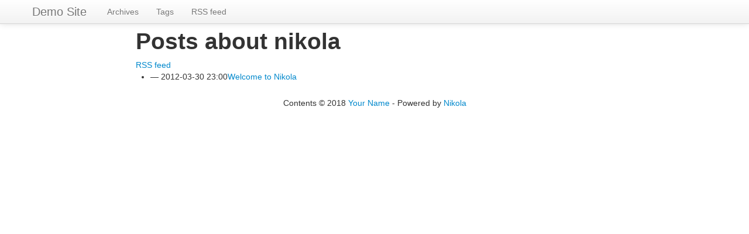

--- FILE ---
content_type: text/html; charset=UTF-8
request_url: https://themes.getnikola.com/v7/bootstrap/demo/categories/nikola/
body_size: 1454
content:
<!DOCTYPE html>
<html lang="en">
<head>
<meta charset="utf-8">
<meta name="viewport" content="width=device-width">
<title>Posts about nikola | Demo Site</title>
<link href="../../assets/css/bootstrap.min.css" rel="stylesheet" type="text/css">
<link href="../../assets/css/bootstrap-responsive.min.css" rel="stylesheet" type="text/css">
<link href="../../assets/css/rst.css" rel="stylesheet" type="text/css">
<link href="../../assets/css/code.css" rel="stylesheet" type="text/css">
<link href="../../assets/css/colorbox.css" rel="stylesheet" type="text/css">
<link href="../../assets/css/theme.css" rel="stylesheet" type="text/css">
<link rel="alternate" type="application/rss+xml" title="RSS" href="../../rss.xml">
<link rel="canonical" href="https://example.com/categories/nikola/">
<!--[if lt IE 9]><script src="../../assets/js/html5.js"></script><![endif]--><link rel="alternate" type="application/rss+xml" title="RSS for tag nikola" hreflang="en" href="../nikola.xml">
</head>
<body>
<a href="#content" class="sr-only sr-only-focusable">Skip to main content</a>

<!-- Menubar -->

<div class="navbar navbar-static-top" id="navbar">
    <div class="navbar-inner">
        <div class="container">

        <!-- .btn-navbar is used as the toggle for collapsed navbar content -->
        <a class="btn btn-navbar" data-toggle="collapse" data-target=".nav-collapse">
            <span class="icon-bar"></span>
            <span class="icon-bar"></span>
            <span class="icon-bar"></span>
        </a>

            <a class="brand" href="https://example.com/">

                <span id="blog-title">Demo Site</span>
            </a>
            <!-- Everything you want hidden at 940px or less, place within here -->
            <div class="nav-collapse collapse">
                <ul class="nav">
<li>
<a href="../../archive.html">Archives</a>
                </li>
<li>
<a href="../index.html">Tags</a>
                </li>
<li>
<a href="../../rss.xml">RSS feed</a>

                    
                </li>
</ul>
<ul class="nav pull-right">
<li>
                
                </ul>
</div>
        </div>
    </div>
</div>
<!-- End of Menubar -->
<div class="container-fluid" id="content" role="main">
    <!--Body content-->
    <div class="row-fluid">
    <div class="span2"></div>
    <div class="span8">
    
    
<article class="tagpage"><header><h1>Posts about nikola</h1>
        <div class="metadata">
            
                <p class="feedlink">
                        
            <a href="../nikola.xml" hreflang="en" type="application/rss+xml">RSS feed</a>

                </p>

        </div>
        

    </header><ul class="postlist">
<li>
<time class="listdate" datetime="2012-03-30T23:00:00-03:00" title="2012-03-30 23:00">2012-03-30 23:00</time><a href="../../posts/welcome-to-nikola/" class="listtitle">Welcome to Nikola</a><a></a>
</li>
        </ul></article>
</div>
    </div>
    <!--End of body content-->
</div>
<div class="footerbox">
    Contents © 2018         <a href="/cdn-cgi/l/email-protection#5d3732381d39383032732e342938">Your Name</a> - Powered by         <a href="https://getnikola.com" rel="nofollow">Nikola</a>         
    
</div>

            <script data-cfasync="false" src="/cdn-cgi/scripts/5c5dd728/cloudflare-static/email-decode.min.js"></script><script src="../../assets/js/jquery.min.js"></script><script src="../../assets/js/bootstrap.min.js"></script><script src="../../assets/js/moment-with-locales.min.js"></script><script src="../../assets/js/fancydates.js"></script><script src="../../assets/js/jquery.colorbox-min.js"></script><script>$('a.image-reference:not(.islink) img:not(.islink)').parent().colorbox({rel:"gal",maxWidth:"100%",maxHeight:"100%",scalePhotos:true});</script><!-- fancy dates --><script>
    moment.locale("en");
    fancydates(0, "YYYY-MM-DD HH:mm");
    </script><!-- end fancy dates -->
<script defer src="https://static.cloudflareinsights.com/beacon.min.js/vcd15cbe7772f49c399c6a5babf22c1241717689176015" integrity="sha512-ZpsOmlRQV6y907TI0dKBHq9Md29nnaEIPlkf84rnaERnq6zvWvPUqr2ft8M1aS28oN72PdrCzSjY4U6VaAw1EQ==" data-cf-beacon='{"version":"2024.11.0","token":"e20d61edbfca44b9a13a8ca938355357","r":1,"server_timing":{"name":{"cfCacheStatus":true,"cfEdge":true,"cfExtPri":true,"cfL4":true,"cfOrigin":true,"cfSpeedBrain":true},"location_startswith":null}}' crossorigin="anonymous"></script>
</body>
</html>


--- FILE ---
content_type: text/css
request_url: https://themes.getnikola.com/v7/bootstrap/demo/assets/css/code.css
body_size: 886
content:
/* code.css file generated by Nikola */
pre.code , .highlight pre .hll { background-color: #ffffcc }
pre.code , .highlight pre  { background: #f8f8f8; }
pre.code .c, .highlight pre .c { color: #408080; font-style: italic } /* Comment */
pre.code .err, .highlight pre .err { border: 1px solid #FF0000 } /* Error */
pre.code .k, .highlight pre .k { color: #008000; font-weight: bold } /* Keyword */
pre.code .o, .highlight pre .o { color: #666666 } /* Operator */
pre.code .ch, .highlight pre .ch { color: #408080; font-style: italic } /* Comment.Hashbang */
pre.code .cm, .highlight pre .cm { color: #408080; font-style: italic } /* Comment.Multiline */
pre.code .cp, .highlight pre .cp { color: #BC7A00 } /* Comment.Preproc */
pre.code .cpf, .highlight pre .cpf { color: #408080; font-style: italic } /* Comment.PreprocFile */
pre.code .c1, .highlight pre .c1 { color: #408080; font-style: italic } /* Comment.Single */
pre.code .cs, .highlight pre .cs { color: #408080; font-style: italic } /* Comment.Special */
pre.code .gd, .highlight pre .gd { color: #A00000 } /* Generic.Deleted */
pre.code .ge, .highlight pre .ge { font-style: italic } /* Generic.Emph */
pre.code .gr, .highlight pre .gr { color: #FF0000 } /* Generic.Error */
pre.code .gh, .highlight pre .gh { color: #000080; font-weight: bold } /* Generic.Heading */
pre.code .gi, .highlight pre .gi { color: #00A000 } /* Generic.Inserted */
pre.code .go, .highlight pre .go { color: #888888 } /* Generic.Output */
pre.code .gp, .highlight pre .gp { color: #000080; font-weight: bold } /* Generic.Prompt */
pre.code .gs, .highlight pre .gs { font-weight: bold } /* Generic.Strong */
pre.code .gu, .highlight pre .gu { color: #800080; font-weight: bold } /* Generic.Subheading */
pre.code .gt, .highlight pre .gt { color: #0044DD } /* Generic.Traceback */
pre.code .kc, .highlight pre .kc { color: #008000; font-weight: bold } /* Keyword.Constant */
pre.code .kd, .highlight pre .kd { color: #008000; font-weight: bold } /* Keyword.Declaration */
pre.code .kn, .highlight pre .kn { color: #008000; font-weight: bold } /* Keyword.Namespace */
pre.code .kp, .highlight pre .kp { color: #008000 } /* Keyword.Pseudo */
pre.code .kr, .highlight pre .kr { color: #008000; font-weight: bold } /* Keyword.Reserved */
pre.code .kt, .highlight pre .kt { color: #B00040 } /* Keyword.Type */
pre.code .m, .highlight pre .m { color: #666666 } /* Literal.Number */
pre.code .s, .highlight pre .s { color: #BA2121 } /* Literal.String */
pre.code .na, .highlight pre .na { color: #7D9029 } /* Name.Attribute */
pre.code .nb, .highlight pre .nb { color: #008000 } /* Name.Builtin */
pre.code .nc, .highlight pre .nc { color: #0000FF; font-weight: bold } /* Name.Class */
pre.code .no, .highlight pre .no { color: #880000 } /* Name.Constant */
pre.code .nd, .highlight pre .nd { color: #AA22FF } /* Name.Decorator */
pre.code .ni, .highlight pre .ni { color: #999999; font-weight: bold } /* Name.Entity */
pre.code .ne, .highlight pre .ne { color: #D2413A; font-weight: bold } /* Name.Exception */
pre.code .nf, .highlight pre .nf { color: #0000FF } /* Name.Function */
pre.code .nl, .highlight pre .nl { color: #A0A000 } /* Name.Label */
pre.code .nn, .highlight pre .nn { color: #0000FF; font-weight: bold } /* Name.Namespace */
pre.code .nt, .highlight pre .nt { color: #008000; font-weight: bold } /* Name.Tag */
pre.code .nv, .highlight pre .nv { color: #19177C } /* Name.Variable */
pre.code .ow, .highlight pre .ow { color: #AA22FF; font-weight: bold } /* Operator.Word */
pre.code .w, .highlight pre .w { color: #bbbbbb } /* Text.Whitespace */
pre.code .mb, .highlight pre .mb { color: #666666 } /* Literal.Number.Bin */
pre.code .mf, .highlight pre .mf { color: #666666 } /* Literal.Number.Float */
pre.code .mh, .highlight pre .mh { color: #666666 } /* Literal.Number.Hex */
pre.code .mi, .highlight pre .mi { color: #666666 } /* Literal.Number.Integer */
pre.code .mo, .highlight pre .mo { color: #666666 } /* Literal.Number.Oct */
pre.code .sa, .highlight pre .sa { color: #BA2121 } /* Literal.String.Affix */
pre.code .sb, .highlight pre .sb { color: #BA2121 } /* Literal.String.Backtick */
pre.code .sc, .highlight pre .sc { color: #BA2121 } /* Literal.String.Char */
pre.code .dl, .highlight pre .dl { color: #BA2121 } /* Literal.String.Delimiter */
pre.code .sd, .highlight pre .sd { color: #BA2121; font-style: italic } /* Literal.String.Doc */
pre.code .s2, .highlight pre .s2 { color: #BA2121 } /* Literal.String.Double */
pre.code .se, .highlight pre .se { color: #BB6622; font-weight: bold } /* Literal.String.Escape */
pre.code .sh, .highlight pre .sh { color: #BA2121 } /* Literal.String.Heredoc */
pre.code .si, .highlight pre .si { color: #BB6688; font-weight: bold } /* Literal.String.Interpol */
pre.code .sx, .highlight pre .sx { color: #008000 } /* Literal.String.Other */
pre.code .sr, .highlight pre .sr { color: #BB6688 } /* Literal.String.Regex */
pre.code .s1, .highlight pre .s1 { color: #BA2121 } /* Literal.String.Single */
pre.code .ss, .highlight pre .ss { color: #19177C } /* Literal.String.Symbol */
pre.code .bp, .highlight pre .bp { color: #008000 } /* Name.Builtin.Pseudo */
pre.code .fm, .highlight pre .fm { color: #0000FF } /* Name.Function.Magic */
pre.code .vc, .highlight pre .vc { color: #19177C } /* Name.Variable.Class */
pre.code .vg, .highlight pre .vg { color: #19177C } /* Name.Variable.Global */
pre.code .vi, .highlight pre .vi { color: #19177C } /* Name.Variable.Instance */
pre.code .vm, .highlight pre .vm { color: #19177C } /* Name.Variable.Magic */
pre.code .il, .highlight pre .il { color: #666666 } /* Literal.Number.Integer.Long */
table.codetable { width: 100%;} td.linenos {text-align: right; width: 4em;}


--- FILE ---
content_type: application/javascript; charset=UTF-8
request_url: https://themes.getnikola.com/v7/bootstrap/demo/assets/js/fancydates.js
body_size: -157
content:
function fancydates(fanciness, date_format) {
    if (fanciness == 0) {
        return;
    }

    dates = document.getElementsByClassName('dt-published');

    i = 0;
    l = dates.length;

    for (i = 0; i < l; i++) {
        d = moment(dates[i].attributes.datetime.value);
        if (fanciness == 1) {
            o = d.local().format(date_format);
        } else {
            o = d.fromNow();
        }
        dates[i].innerHTML = o;
    }
}
